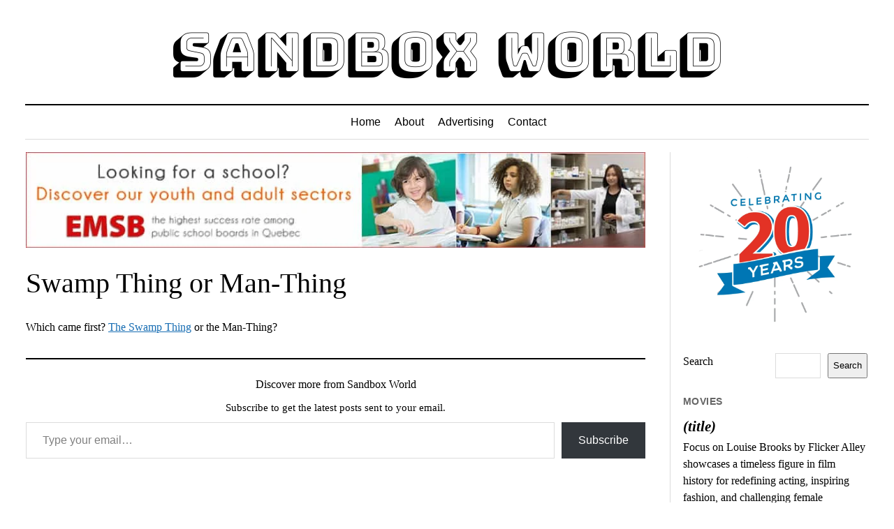

--- FILE ---
content_type: text/html; charset=utf-8
request_url: https://www.google.com/recaptcha/api2/aframe
body_size: 259
content:
<!DOCTYPE HTML><html><head><meta http-equiv="content-type" content="text/html; charset=UTF-8"></head><body><script nonce="kxX1INM3HygVqRl304ahLQ">/** Anti-fraud and anti-abuse applications only. See google.com/recaptcha */ try{var clients={'sodar':'https://pagead2.googlesyndication.com/pagead/sodar?'};window.addEventListener("message",function(a){try{if(a.source===window.parent){var b=JSON.parse(a.data);var c=clients[b['id']];if(c){var d=document.createElement('img');d.src=c+b['params']+'&rc='+(localStorage.getItem("rc::a")?sessionStorage.getItem("rc::b"):"");window.document.body.appendChild(d);sessionStorage.setItem("rc::e",parseInt(sessionStorage.getItem("rc::e")||0)+1);localStorage.setItem("rc::h",'1768893388227');}}}catch(b){}});window.parent.postMessage("_grecaptcha_ready", "*");}catch(b){}</script></body></html>